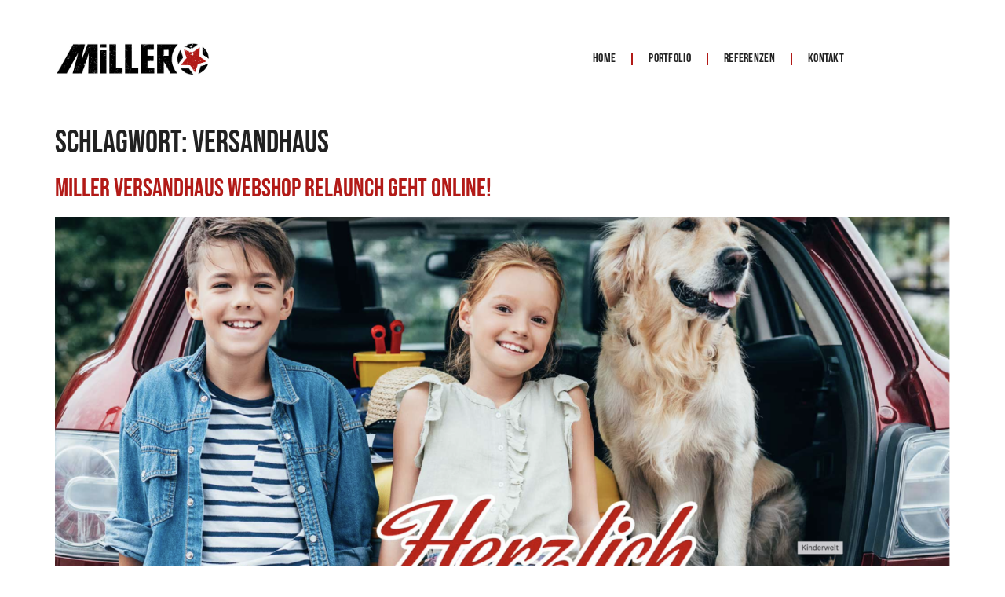

--- FILE ---
content_type: text/css
request_url: https://madebymiller.de/wp-content/uploads/elementor/css/post-881.css?ver=1767803401
body_size: 661
content:
.elementor-kit-881{--e-global-color-primary:#B21A17;--e-global-color-secondary:#212121;--e-global-color-text:#323232;--e-global-color-accent:#B21A17;--e-global-color-885d035:#FFFFFF;--e-global-color-7becca3:#000000;--e-global-typography-primary-font-family:"BEBAS";--e-global-typography-primary-font-size:18px;--e-global-typography-primary-font-weight:normal;--e-global-typography-primary-letter-spacing:0.3px;--e-global-typography-secondary-font-family:"Stage";--e-global-typography-secondary-font-weight:normal;--e-global-typography-secondary-letter-spacing:0px;--e-global-typography-text-font-family:"Stage";--e-global-typography-text-font-weight:normal;--e-global-typography-text-text-transform:none;--e-global-typography-text-font-style:normal;--e-global-typography-text-text-decoration:none;--e-global-typography-text-word-spacing:0px;--e-global-typography-accent-font-family:"Stage";--e-global-typography-accent-font-weight:600;--e-global-typography-accent-letter-spacing:0.3px;color:var( --e-global-color-secondary );font-family:var( --e-global-typography-text-font-family ), Sans-serif;font-weight:var( --e-global-typography-text-font-weight );text-transform:var( --e-global-typography-text-text-transform );font-style:var( --e-global-typography-text-font-style );text-decoration:var( --e-global-typography-text-text-decoration );word-spacing:var( --e-global-typography-text-word-spacing );}.elementor-kit-881 e-page-transition{background-color:#FFBC7D;}.elementor-kit-881 a{color:var( --e-global-color-primary );}.elementor-kit-881 a:hover{color:var( --e-global-color-secondary );}.elementor-kit-881 h1{font-family:"BEBAS", Sans-serif;}.elementor-kit-881 h2{font-family:"BEBAS", Sans-serif;}.elementor-kit-881 h3{font-family:"BEBAS", Sans-serif;}.elementor-kit-881 h4{font-family:"BEBAS", Sans-serif;}.elementor-kit-881 h5{font-family:"BEBAS", Sans-serif;}.elementor-kit-881 h6{font-family:"BEBAS", Sans-serif;}.elementor-section.elementor-section-boxed > .elementor-container{max-width:1140px;}.e-con{--container-max-width:1140px;}.elementor-widget:not(:last-child){margin-block-end:0px;}.elementor-element{--widgets-spacing:0px 0px;--widgets-spacing-row:0px;--widgets-spacing-column:0px;}{}h1.entry-title{display:var(--page-title-display);}.site-header{padding-inline-end:0px;padding-inline-start:0px;}@media(min-width:2400px){.elementor-kit-881{word-spacing:var( --e-global-typography-text-word-spacing );}}@media(max-width:1366px){.elementor-kit-881{word-spacing:var( --e-global-typography-text-word-spacing );}}@media(max-width:1024px){.elementor-kit-881{word-spacing:var( --e-global-typography-text-word-spacing );}.elementor-section.elementor-section-boxed > .elementor-container{max-width:1024px;}.e-con{--container-max-width:1024px;}}@media(max-width:767px){.elementor-kit-881{--e-global-typography-primary-letter-spacing:0.3px;word-spacing:var( --e-global-typography-text-word-spacing );}.elementor-section.elementor-section-boxed > .elementor-container{max-width:767px;}.e-con{--container-max-width:767px;}}/* Start Custom Fonts CSS */@font-face {
	font-family: 'BEBAS';
	font-style: normal;
	font-weight: normal;
	font-display: auto;
	src: url('https://madebymiller.de/wp-content/uploads/2024/04/BebasNeue-Regular.ttf') format('truetype');
}
/* End Custom Fonts CSS */
/* Start Custom Fonts CSS */@font-face {
	font-family: 'Stage';
	font-style: normal;
	font-weight: normal;
	font-display: auto;
	src: url('https://madebymiller.de/wp-content/uploads/2024/04/StageGrotesk-Regular.woff') format('woff');
}
/* End Custom Fonts CSS */

--- FILE ---
content_type: text/css
request_url: https://madebymiller.de/wp-content/uploads/elementor/css/post-1825.css?ver=1767803403
body_size: 1821
content:
.elementor-1825 .elementor-element.elementor-element-b54ea01{--display:flex;--flex-direction:column;--container-widget-width:100%;--container-widget-height:initial;--container-widget-flex-grow:0;--container-widget-align-self:initial;--flex-wrap-mobile:wrap;}.elementor-1825 .elementor-element.elementor-element-193b0d0.elementor-element{--align-self:center;}.elementor-1825 .elementor-element.elementor-element-193b0d0 .elementor-search-form__container{min-height:30px;}.elementor-1825 .elementor-element.elementor-element-193b0d0 .elementor-search-form__submit{min-width:30px;background-color:var( --e-global-color-primary );}body:not(.rtl) .elementor-1825 .elementor-element.elementor-element-193b0d0 .elementor-search-form__icon{padding-left:calc(30px / 3);}body.rtl .elementor-1825 .elementor-element.elementor-element-193b0d0 .elementor-search-form__icon{padding-right:calc(30px / 3);}.elementor-1825 .elementor-element.elementor-element-193b0d0 .elementor-search-form__input, .elementor-1825 .elementor-element.elementor-element-193b0d0.elementor-search-form--button-type-text .elementor-search-form__submit{padding-left:calc(30px / 3);padding-right:calc(30px / 3);}.elementor-1825 .elementor-element.elementor-element-193b0d0:not(.elementor-search-form--skin-full_screen) .elementor-search-form__container{border-radius:3px;}.elementor-1825 .elementor-element.elementor-element-193b0d0.elementor-search-form--skin-full_screen input[type="search"].elementor-search-form__input{border-radius:3px;}.elementor-1825 .elementor-element.elementor-element-4bd0a2ea{--display:flex;--flex-direction:row;--container-widget-width:calc( ( 1 - var( --container-widget-flex-grow ) ) * 100% );--container-widget-height:100%;--container-widget-flex-grow:1;--container-widget-align-self:stretch;--flex-wrap-mobile:wrap;--align-items:stretch;--gap:5% 5%;--row-gap:5%;--column-gap:5%;--overflow:auto;--margin-top:7%;--margin-bottom:0%;--margin-left:0%;--margin-right:0%;--padding-top:0%;--padding-bottom:0%;--padding-left:3%;--padding-right:3%;}.elementor-1825 .elementor-element.elementor-element-4bd0a2ea.e-con{--flex-grow:0;--flex-shrink:0;}.elementor-1825 .elementor-element.elementor-element-610dab4f{--display:flex;--flex-direction:column;--container-widget-width:100%;--container-widget-height:initial;--container-widget-flex-grow:0;--container-widget-align-self:initial;--flex-wrap-mobile:wrap;--gap:20px 20px;--row-gap:20px;--column-gap:20px;--padding-top:0%;--padding-bottom:0%;--padding-left:0%;--padding-right:0%;}.elementor-1825 .elementor-element.elementor-element-14960267{text-align:start;}.elementor-1825 .elementor-element.elementor-element-14960267 img{width:200px;}.elementor-1825 .elementor-element.elementor-element-1d16207b{text-align:start;font-weight:normal;text-transform:none;font-style:normal;text-decoration:none;line-height:22px;word-spacing:0px;text-shadow:2px 2px 12px rgba(0,0,0,0.3);color:var( --e-global-color-885d035 );}.elementor-1825 .elementor-element.elementor-element-2322f087{--display:flex;--flex-direction:column;--container-widget-width:100%;--container-widget-height:initial;--container-widget-flex-grow:0;--container-widget-align-self:initial;--flex-wrap-mobile:wrap;--gap:20px 20px;--row-gap:20px;--column-gap:20px;--padding-top:0px;--padding-bottom:0px;--padding-left:0px;--padding-right:0px;}.elementor-1825 .elementor-element.elementor-element-6fe3e7f > .elementor-widget-container{padding:2px 0px 0px 0px;}.elementor-1825 .elementor-element.elementor-element-6fe3e7f .elementor-heading-title{color:#FFFFFF;}.elementor-1825 .elementor-element.elementor-element-44ffe4a .elementor-icon-list-items:not(.elementor-inline-items) .elementor-icon-list-item:not(:last-child){padding-block-end:calc(2px/2);}.elementor-1825 .elementor-element.elementor-element-44ffe4a .elementor-icon-list-items:not(.elementor-inline-items) .elementor-icon-list-item:not(:first-child){margin-block-start:calc(2px/2);}.elementor-1825 .elementor-element.elementor-element-44ffe4a .elementor-icon-list-items.elementor-inline-items .elementor-icon-list-item{margin-inline:calc(2px/2);}.elementor-1825 .elementor-element.elementor-element-44ffe4a .elementor-icon-list-items.elementor-inline-items{margin-inline:calc(-2px/2);}.elementor-1825 .elementor-element.elementor-element-44ffe4a .elementor-icon-list-items.elementor-inline-items .elementor-icon-list-item:after{inset-inline-end:calc(-2px/2);}.elementor-1825 .elementor-element.elementor-element-44ffe4a .elementor-icon-list-icon i{color:#FFFFFF;transition:color 0.3s;}.elementor-1825 .elementor-element.elementor-element-44ffe4a .elementor-icon-list-icon svg{fill:#FFFFFF;transition:fill 0.3s;}.elementor-1825 .elementor-element.elementor-element-44ffe4a{--e-icon-list-icon-size:14px;--icon-vertical-offset:0px;}.elementor-1825 .elementor-element.elementor-element-44ffe4a .elementor-icon-list-item > .elementor-icon-list-text, .elementor-1825 .elementor-element.elementor-element-44ffe4a .elementor-icon-list-item > a{font-weight:normal;text-transform:none;font-style:normal;text-decoration:none;line-height:22px;word-spacing:0px;}.elementor-1825 .elementor-element.elementor-element-44ffe4a .elementor-icon-list-text{text-shadow:2px 2px 10px rgba(0,0,0,0.3);color:var( --e-global-color-885d035 );transition:color 0.3s;}.elementor-1825 .elementor-element.elementor-element-3e80ce8c{--display:flex;--flex-direction:column;--container-widget-width:100%;--container-widget-height:initial;--container-widget-flex-grow:0;--container-widget-align-self:initial;--flex-wrap-mobile:wrap;--gap:20px 20px;--row-gap:20px;--column-gap:20px;--padding-top:0px;--padding-bottom:0px;--padding-left:0px;--padding-right:0px;}.elementor-1825 .elementor-element.elementor-element-764e5072 > .elementor-widget-container{padding:2px 0px 0px 0px;}.elementor-1825 .elementor-element.elementor-element-764e5072 .elementor-heading-title{color:#FFFFFF;}.elementor-1825 .elementor-element.elementor-element-37f38635 .elementor-icon-list-items:not(.elementor-inline-items) .elementor-icon-list-item:not(:last-child){padding-block-end:calc(2px/2);}.elementor-1825 .elementor-element.elementor-element-37f38635 .elementor-icon-list-items:not(.elementor-inline-items) .elementor-icon-list-item:not(:first-child){margin-block-start:calc(2px/2);}.elementor-1825 .elementor-element.elementor-element-37f38635 .elementor-icon-list-items.elementor-inline-items .elementor-icon-list-item{margin-inline:calc(2px/2);}.elementor-1825 .elementor-element.elementor-element-37f38635 .elementor-icon-list-items.elementor-inline-items{margin-inline:calc(-2px/2);}.elementor-1825 .elementor-element.elementor-element-37f38635 .elementor-icon-list-items.elementor-inline-items .elementor-icon-list-item:after{inset-inline-end:calc(-2px/2);}.elementor-1825 .elementor-element.elementor-element-37f38635 .elementor-icon-list-icon i{color:var( --e-global-color-885d035 );transition:color 0.3s;}.elementor-1825 .elementor-element.elementor-element-37f38635 .elementor-icon-list-icon svg{fill:var( --e-global-color-885d035 );transition:fill 0.3s;}.elementor-1825 .elementor-element.elementor-element-37f38635{--e-icon-list-icon-size:14px;--icon-vertical-offset:0px;}.elementor-1825 .elementor-element.elementor-element-37f38635 .elementor-icon-list-item > .elementor-icon-list-text, .elementor-1825 .elementor-element.elementor-element-37f38635 .elementor-icon-list-item > a{font-weight:normal;text-transform:none;font-style:normal;text-decoration:none;line-height:22px;word-spacing:0px;}.elementor-1825 .elementor-element.elementor-element-37f38635 .elementor-icon-list-text{text-shadow:2px 2px 10px rgba(0,0,0,0.3);color:var( --e-global-color-885d035 );transition:color 0.3s;}.elementor-1825 .elementor-element.elementor-element-1785225{--display:flex;--flex-direction:column;--container-widget-width:100%;--container-widget-height:initial;--container-widget-flex-grow:0;--container-widget-align-self:initial;--flex-wrap-mobile:wrap;--gap:0px 0px;--row-gap:0px;--column-gap:0px;--margin-top:0px;--margin-bottom:0px;--margin-left:0px;--margin-right:0px;--padding-top:0px;--padding-bottom:0px;--padding-left:0px;--padding-right:0px;}.elementor-1825 .elementor-element.elementor-element-ecb0d31{width:100%;max-width:100%;--e-nav-menu-divider-content:"";--e-nav-menu-divider-style:solid;--e-nav-menu-divider-color:var( --e-global-color-primary );}.elementor-1825 .elementor-element.elementor-element-ecb0d31 .elementor-menu-toggle{margin:0 auto;}.elementor-1825 .elementor-element.elementor-element-ecb0d31 .elementor-nav-menu .elementor-item{font-family:"BEBAS", Sans-serif;font-weight:normal;font-style:normal;text-decoration:none;letter-spacing:0.3px;}.elementor-1825 .elementor-element.elementor-element-ecb0d31 .elementor-nav-menu--main .elementor-item{color:#FFFFFF;fill:#FFFFFF;padding-left:30px;padding-right:30px;}.elementor-1825 .elementor-element.elementor-element-ecb0d31 .elementor-nav-menu--main .elementor-item:hover,
					.elementor-1825 .elementor-element.elementor-element-ecb0d31 .elementor-nav-menu--main .elementor-item.elementor-item-active,
					.elementor-1825 .elementor-element.elementor-element-ecb0d31 .elementor-nav-menu--main .elementor-item.highlighted,
					.elementor-1825 .elementor-element.elementor-element-ecb0d31 .elementor-nav-menu--main .elementor-item:focus{color:var( --e-global-color-885d035 );fill:var( --e-global-color-885d035 );}.elementor-1825 .elementor-element.elementor-element-ecb0d31 .elementor-nav-menu--main:not(.e--pointer-framed) .elementor-item:before,
					.elementor-1825 .elementor-element.elementor-element-ecb0d31 .elementor-nav-menu--main:not(.e--pointer-framed) .elementor-item:after{background-color:var( --e-global-color-primary );}.elementor-1825 .elementor-element.elementor-element-ecb0d31 .e--pointer-framed .elementor-item:before,
					.elementor-1825 .elementor-element.elementor-element-ecb0d31 .e--pointer-framed .elementor-item:after{border-color:var( --e-global-color-primary );}.elementor-1825 .elementor-element.elementor-element-ecb0d31 .elementor-nav-menu--main .elementor-item.elementor-item-active{color:var( --e-global-color-885d035 );}.elementor-1825 .elementor-element.elementor-element-ecb0d31 .elementor-nav-menu--main:not(.e--pointer-framed) .elementor-item.elementor-item-active:before,
					.elementor-1825 .elementor-element.elementor-element-ecb0d31 .elementor-nav-menu--main:not(.e--pointer-framed) .elementor-item.elementor-item-active:after{background-color:var( --e-global-color-primary );}.elementor-1825 .elementor-element.elementor-element-ecb0d31 .e--pointer-framed .elementor-item.elementor-item-active:before,
					.elementor-1825 .elementor-element.elementor-element-ecb0d31 .e--pointer-framed .elementor-item.elementor-item-active:after{border-color:var( --e-global-color-primary );}.elementor-1825 .elementor-element.elementor-element-ecb0d31 .elementor-nav-menu--dropdown a, .elementor-1825 .elementor-element.elementor-element-ecb0d31 .elementor-menu-toggle{color:var( --e-global-color-885d035 );fill:var( --e-global-color-885d035 );}.elementor-1825 .elementor-element.elementor-element-ecb0d31 .elementor-nav-menu--dropdown{background-color:#02010100;border-style:none;}.elementor-1825 .elementor-element.elementor-element-ecb0d31 div.elementor-menu-toggle{color:var( --e-global-color-885d035 );}.elementor-1825 .elementor-element.elementor-element-ecb0d31 div.elementor-menu-toggle svg{fill:var( --e-global-color-885d035 );}.elementor-1825 .elementor-element.elementor-element-32c9a0f{--display:flex;--flex-direction:column;--container-widget-width:100%;--container-widget-height:initial;--container-widget-flex-grow:0;--container-widget-align-self:initial;--flex-wrap-mobile:wrap;}.elementor-1825 .elementor-element.elementor-element-7ef6e75{--divider-border-style:solid;--divider-color:#FFFFFF;--divider-border-width:1.5px;}.elementor-1825 .elementor-element.elementor-element-7ef6e75 .elementor-divider-separator{width:60%;margin:0 auto;margin-center:0;}.elementor-1825 .elementor-element.elementor-element-7ef6e75 .elementor-divider{text-align:center;padding-block-start:7px;padding-block-end:7px;}.elementor-1825 .elementor-element.elementor-element-7ef6e75.elementor-view-stacked .elementor-icon{background-color:var( --e-global-color-primary );}.elementor-1825 .elementor-element.elementor-element-7ef6e75.elementor-view-framed .elementor-icon, .elementor-1825 .elementor-element.elementor-element-7ef6e75.elementor-view-default .elementor-icon{color:var( --e-global-color-primary );border-color:var( --e-global-color-primary );}.elementor-1825 .elementor-element.elementor-element-7ef6e75.elementor-view-framed .elementor-icon, .elementor-1825 .elementor-element.elementor-element-7ef6e75.elementor-view-default .elementor-icon svg{fill:var( --e-global-color-primary );}.elementor-1825 .elementor-element.elementor-element-7ef6e75 .elementor-icon i, .elementor-1825 .elementor-element.elementor-element-7ef6e75 .elementor-icon svg{transform:rotate(22deg);}.elementor-1825 .elementor-element.elementor-element-c9576bb{width:100%;max-width:100%;--e-nav-menu-divider-content:"";--e-nav-menu-divider-style:solid;--e-nav-menu-divider-color:var( --e-global-color-primary );}.elementor-1825 .elementor-element.elementor-element-c9576bb .elementor-nav-menu .elementor-item{font-family:"BEBAS", Sans-serif;font-size:12px;font-weight:normal;font-style:normal;text-decoration:none;letter-spacing:0.5px;}.elementor-1825 .elementor-element.elementor-element-c9576bb .elementor-nav-menu--main .elementor-item{color:#FFFFFF;fill:#FFFFFF;padding-left:30px;padding-right:30px;}.elementor-1825 .elementor-element.elementor-element-c9576bb .elementor-nav-menu--main .elementor-item:hover,
					.elementor-1825 .elementor-element.elementor-element-c9576bb .elementor-nav-menu--main .elementor-item.elementor-item-active,
					.elementor-1825 .elementor-element.elementor-element-c9576bb .elementor-nav-menu--main .elementor-item.highlighted,
					.elementor-1825 .elementor-element.elementor-element-c9576bb .elementor-nav-menu--main .elementor-item:focus{color:var( --e-global-color-885d035 );fill:var( --e-global-color-885d035 );}.elementor-1825 .elementor-element.elementor-element-c9576bb .elementor-nav-menu--main:not(.e--pointer-framed) .elementor-item:before,
					.elementor-1825 .elementor-element.elementor-element-c9576bb .elementor-nav-menu--main:not(.e--pointer-framed) .elementor-item:after{background-color:var( --e-global-color-primary );}.elementor-1825 .elementor-element.elementor-element-c9576bb .e--pointer-framed .elementor-item:before,
					.elementor-1825 .elementor-element.elementor-element-c9576bb .e--pointer-framed .elementor-item:after{border-color:var( --e-global-color-primary );}.elementor-1825 .elementor-element.elementor-element-c9576bb .elementor-nav-menu--main .elementor-item.elementor-item-active{color:var( --e-global-color-885d035 );}.elementor-1825 .elementor-element.elementor-element-c9576bb .elementor-nav-menu--main:not(.e--pointer-framed) .elementor-item.elementor-item-active:before,
					.elementor-1825 .elementor-element.elementor-element-c9576bb .elementor-nav-menu--main:not(.e--pointer-framed) .elementor-item.elementor-item-active:after{background-color:var( --e-global-color-primary );}.elementor-1825 .elementor-element.elementor-element-c9576bb .e--pointer-framed .elementor-item.elementor-item-active:before,
					.elementor-1825 .elementor-element.elementor-element-c9576bb .e--pointer-framed .elementor-item.elementor-item-active:after{border-color:var( --e-global-color-primary );}.elementor-1825 .elementor-element.elementor-element-c9576bb .elementor-nav-menu--dropdown a, .elementor-1825 .elementor-element.elementor-element-c9576bb .elementor-menu-toggle{color:var( --e-global-color-885d035 );fill:var( --e-global-color-885d035 );}.elementor-1825 .elementor-element.elementor-element-c9576bb .elementor-nav-menu--dropdown{background-color:#02010100;border-style:none;}.elementor-1825:not(.elementor-motion-effects-element-type-background), .elementor-1825 > .elementor-motion-effects-container > .elementor-motion-effects-layer{background-color:var( --e-global-color-secondary );background-image:url("https://madebymiller.de/wp-content/uploads/2024/04/MWAG-Foot-BG.jpg");background-position:center center;background-repeat:no-repeat;background-size:cover;}.elementor-1825{padding:47px 47px 47px 47px;}.elementor-theme-builder-content-area{height:400px;}.elementor-location-header:before, .elementor-location-footer:before{content:"";display:table;clear:both;}.elementor-widget .tippy-tooltip .tippy-content{text-align:center;}@media(max-width:1024px){.elementor-1825 .elementor-element.elementor-element-4bd0a2ea{--justify-content:space-between;--flex-wrap:wrap;}.elementor-1825 .elementor-element.elementor-element-610dab4f{--margin-top:0%;--margin-bottom:5%;--margin-left:0%;--margin-right:0%;}.elementor-1825 .elementor-element.elementor-element-1d16207b > .elementor-widget-container{margin:0px 0px 0px 0px;}}@media(max-width:767px){.elementor-1825 .elementor-element.elementor-element-4bd0a2ea{--gap:40px 40px;--row-gap:40px;--column-gap:40px;--margin-top:20%;--margin-bottom:5%;--margin-left:0%;--margin-right:0%;--padding-top:0%;--padding-bottom:0%;--padding-left:5%;--padding-right:5%;}.elementor-1825 .elementor-element.elementor-element-610dab4f{--margin-top:0px;--margin-bottom:0px;--margin-left:0px;--margin-right:0px;}.elementor-1825 .elementor-element.elementor-element-14960267{text-align:start;}.elementor-1825 .elementor-element.elementor-element-1d16207b{font-size:12px;}}@media(min-width:768px){.elementor-1825 .elementor-element.elementor-element-4bd0a2ea{--width:97.989%;}.elementor-1825 .elementor-element.elementor-element-610dab4f{--width:40%;}.elementor-1825 .elementor-element.elementor-element-2322f087{--width:30%;}.elementor-1825 .elementor-element.elementor-element-3e80ce8c{--width:25%;}}@media(max-width:1024px) and (min-width:768px){.elementor-1825 .elementor-element.elementor-element-610dab4f{--width:100%;}.elementor-1825 .elementor-element.elementor-element-2322f087{--width:45%;}.elementor-1825 .elementor-element.elementor-element-3e80ce8c{--width:45%;}}